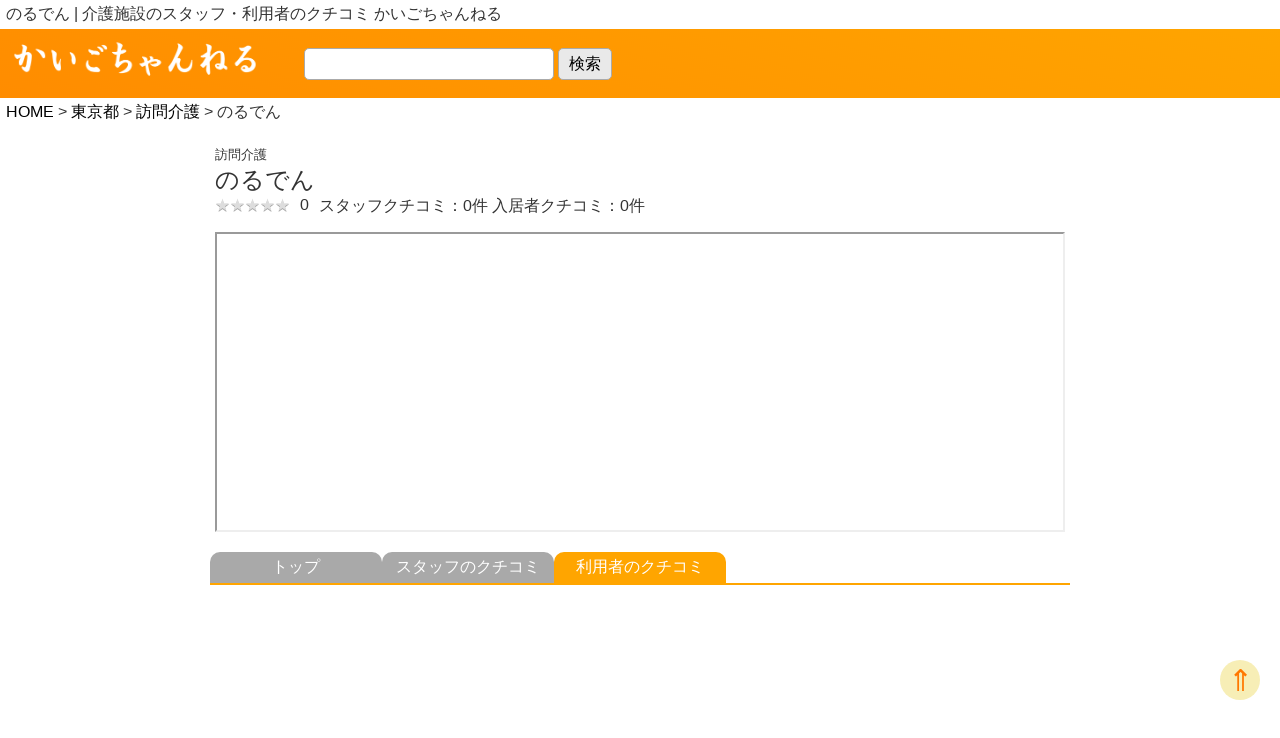

--- FILE ---
content_type: text/html; charset=UTF-8
request_url: https://kaigochannel.com/detail/233/resident
body_size: 7607
content:
<!DOCTYPE html>
<html lang="ja">
<head prefix="og: http://ogp.me/ns# article: http://ogp.me/ns/article# fb: http://ogp.me/ns/fb#">
    <meta charset="UTF-8">
    <meta name="viewport" content="width=device-width, initial-scale=1.0">
    <meta name="description" content="Explore our expert kaigo solutions for caregiving. Learn more about our comprehensive services and resources for quality care."> 
    <link rel="shortcut icon" href="/static/favicon.ico">
    

<meta name="robots" content="index, follow">
<link rel="canonical" href="https://kaigochannel.com/detail/233/resident">
<meta name="description" content="のるでんの施設詳細ページです。のるでん のるでん ストレスケアリゾート株式会社 東京都足立区柳原1-11-11 足立区千住地域（柳原1～2丁目、日の出町、千住東1～2丁目、千住旭町、千住関屋町、千住曙町、千住河原町、千住橋戸町、千住仲町、千住中居町、千住宮元町、千住1～5丁目、千住寿町、千住柳町、千住龍田町、千住大川町、千住元町、千住桜木町1～2丁目、千住緑町1～3）、荒川区（南千住1～8丁目、荒川1～8丁目、西日暮里1～6丁目、東尾久1～8丁目、東日暮里1～6丁目）、葛飾区（堀切1～4丁目）、江東区、墨田区 京成関屋より徒歩5分
北千住駅より徒歩15分 03-6806-1014 事業所の訪問介護員等は、要介護者等の心身の状況、その置かれている環境等に応じて、その有する能力に応じ自立した日常生活を営むことができるよう、入浴、排せつ、食事の介護その他の生活全般にわたる援助を行う。
事業の実施にあたっては、関係区市町村、地域包括支援センター、地域の保健・医療福祉サービスとの綿密な連携を図り、総合的なサービスの提供に努めるものとする 理学療法士がサービス提供責任者の事業所。
ICFに基づきヘルパーとして活動と参加にアプローチをしていく。ADLを視覚化して廃用の問題や機能、能力の向上に対して各関係者で情報を共有し各関係者が同じ目線で同じ指針でADL向上に努めていく。ADLを上げたい人やADLを下げたくない人に今までにないサービス提供を実施する事業所 訪問介護 1372112951">
<meta property="og:url" content="https://kaigochannel.com/detail/233/resident">
<meta property="og:type" content="article">
<meta property="og:title" content="のるでん 利用者クチコミ | かいごちゃんねる">
<meta property="og:description" content="のるでんの施設詳細ページです。のるでん のるでん ストレスケアリゾート株式会社 東京都足立区柳原1-11-11 足立区千住地域（柳原1～2丁目、日の出町、千住東1～2丁目、千住旭町、千住関屋町、千住曙町、千住河原町、千住橋戸町、千住仲町、千住中居町、千住宮元町、千住1～5丁目、千住寿町、千住柳町、千住龍田町、千住大川町、千住元町、千住桜木町1～2丁目、千住緑町1～3）、荒川区（南千住1～8丁目、荒川1～8丁目、西日暮里1～6丁目、東尾久1～8丁目、東日暮里1～6丁目）、葛飾区（堀切1～4丁目）、江東区、墨田区 京成関屋より徒歩5分
北千住駅より徒歩15分 03-6806-1014 事業所の訪問介護員等は、要介護者等の心身の状況、その置かれている環境等に応じて、その有する能力に応じ自立した日常生活を営むことができるよう、入浴、排せつ、食事の介護その他の生活全般にわたる援助を行う。
事業の実施にあたっては、関係区市町村、地域包括支援センター、地域の保健・医療福祉サービスとの綿密な連携を図り、総合的なサービスの提供に努めるものとする 理学療法士がサービス提供責任者の事業所。
ICFに基づきヘルパーとして活動と参加にアプローチをしていく。ADLを視覚化して廃用の問題や機能、能力の向上に対して各関係者で情報を共有し各関係者が同じ目線で同じ指針でADL向上に努めていく。ADLを上げたい人やADLを下げたくない人に今までにないサービス提供を実施する事業所 訪問介護 1372112951">
<meta property="og:site_name" content="かいごちゃんねる">
<meta property="og:image" content="https://kaigochannel.com/static/logo.png">
<title>のるでん 利用者クチコミ | かいごちゃんねる</title>

    <!-- Google Tag Manager -->
    <script>(function(w,d,s,l,i){w[l]=w[l]||[];w[l].push({'gtm.start':
    new Date().getTime(),event:'gtm.js'});var f=d.getElementsByTagName(s)[0],
    j=d.createElement(s),dl=l!='dataLayer'?'&l='+l:'';j.async=true;j.src=
    'https://www.googletagmanager.com/gtm.js?id='+i+dl;f.parentNode.insertBefore(j,f);
    })(window,document,'script','dataLayer','GTM-PMNWGD3');</script>
    <!-- End Google Tag Manager -->

    <link rel="stylesheet" href="/static/reset.css">
    <link rel="stylesheet" type="text/css" href="/static/utils.css" />
    <link rel="stylesheet" href="/static/style.css?v=2">
    <link rel="stylesheet" href="/static/star_rating.css">
    <script src="/static/font-awesome(5.15.4)/all.min.js"></script>
    <script src="https://code.jquery.com/jquery-3.1.1.min.js"></script>
    <script src="https://cdn.jsdelivr.net/npm/axios/dist/axios.min.js"></script>
    <script defer src="https://cdnjs.cloudflare.com/ajax/libs/Chart.js/2.9.4/Chart.min.js"></script>
    <script defer src="/static/chart.js"></script>
    <script defer src="/static/utils.js"></script>
    <script defer src="/static/validation.js"></script>
</head>
<body>
<!-- Google Tag Manager (noscript) -->
<noscript><iframe src="https://www.googletagmanager.com/ns.html?id=GTM-PMNWGD3"
height="0" width="0" style="display:none;visibility:hidden"></iframe></noscript>
<!-- End Google Tag Manager (noscript) -->

<h1 id="headText">のるでん | 介護施設のスタッフ・利用者のクチコミ かいごちゃんねる</h1>
<header class="detail-header">
    <a href="/">
        <img width="250" height="60" src="/static/logo.svg" class="logo" alt="かいごチャンネル">
    </a>
    <form action="/search" method="get" class="detail-keywordSearch-form">
        <input type="text" name="word" class="detail-keywordSearch-input">
        <input type="submit" value="検索" class="detail-keywordSearch-button">
    </form>    
</header>
<div class="breadcrumbs">
    <a href="/">HOME</a> > <a href="/categories/tokyo">東京都</a> > <a href="/categories/tokyo/110">訪問介護</a> > のるでん
</div>


<main>
    <div class="detail-summary overview">
        <p class="detail-service">訪問介護</p>
        <p class="detail-homeName">のるでん</p>
        <div class="star-line">
            <div class="star">
                <div class="star-top"
                     style="width: 0.0%">
                    <span>★</span><span>★</span><span>★</span><span>★</span><span>★</span>
                </div>
                <div class="star-bottom">
                    <span>★</span><span>★</span><span>★</span><span>★</span><span>★</span>
                </div>
            </div>
            <p class="detail-starNum">0</p>
            <p class="star-line-elem">
                スタッフクチコミ：0件
                <br class="sp-show">
                入居者クチコミ：0件
            </p>
        </div>
        <input type="hidden" id="gmapAddress"
               value="東京都足立区柳原1-11-11">
        <input type="hidden" id="lat" value="35.746900100000000">
        <input type="hidden" id="lon" value="139.814127399999960">
        <div id="googleMap">
            <div class="googleMap-item w100per">
                <iframe src="https://www.google.com/maps/embed/v1/place?key=AIzaSyB5rT8oVJO239ZOkXDTRKSN7dYYj78_-J4
    &q=のるでん&center=35.746900100000000,139.814127399999960"
                        height="100%" width="100%"></iframe>
            </div>
             
        </div>
    </div>

    <ul id="detail-tab">
        <li><a href="/detail/233/top"
               class="detail-tab-item">トップ</a></li>
        <li><a href="/detail/233/staff" class="detail-tab-item">スタッフの<br
                class="sp-show">クチコミ</a></li>
        <li><a href="/detail/233/resident"
               class="detail-tab-item currentTab">利用者の<br class="sp-show">クチコミ</a>
        </li>
    </ul>

    

<script async src="https://pagead2.googlesyndication.com/pagead/js/adsbygoogle.js?client=ca-pub-1885300263457171"
     crossorigin="anonymous"></script>
<!-- 広告 -->
<ins class="adsbygoogle"
     style="display:block"
     data-ad-client="ca-pub-1885300263457171"
     data-ad-slot="9925723498"
     data-ad-format="auto"
     data-full-width-responsive="true"></ins>
<script>
     (adsbygoogle = window.adsbygoogle || []).push({});
</script>
<section>
    <input type="hidden" id="residentTitleList" value="費用・価格,居室・設備,施設の雰囲気,介護・看護・医療体制,周辺環境,行事・イベント">
    <input type="hidden" id="residentDataList" value="">
    <div class="detail-kuchikomi-summary">
        <div class="detail-chart">
            <canvas id="residentChart" height="200"></canvas>
        </div>
        <div class="star-line">
            利用者の総合評価：
            <div class="star">
                <div class="star-top" style="width: 0.0%">
                    <span>★</span><span>★</span><span>★</span><span>★</span><span>★</span>
                </div>
                <div class="star-bottom">
                    <span>★</span><span>★</span><span>★</span><span>★</span><span>★</span>
                </div>
            </div>
            0
        </div>
        <div>利用者のクチコミ：0件</div>
    </div>

    
    <button type="button" id="kuchikomi_button">クチコミを投稿する</button>
    <form id="kuchikomi_area" action="/kuchikomi" method="post" style="display: none;">
        <div>
            <label>ニックネーム</label>
            <input type="text" name="nick_name" class="kuchikomi_area_input">
        </div>
        <div>
            <label>年齢</label>
            <input type="number" name="age" class="kuchikomi_area_input">
        </div>
        <div>
            <label>性別</label>
            <input type="radio" name="gender" value="M">男
            <input type="radio" name="gender" value="F">女
        </div>
        
        <div>
            <label>費用・価格</label>
            <span class="star-rating">
        <input type="radio" name="star_7" value="1"><i></i>
        <input type="radio" name="star_7" value="2"><i></i>
        <input type="radio" name="star_7" value="3"><i></i>
        <input type="radio" name="star_7" value="4"><i></i>
        <input type="radio" name="star_7" value="5"><i></i>
      </span>
        </div>
        
        <div>
            <label>居室・設備</label>
            <span class="star-rating">
        <input type="radio" name="star_8" value="1"><i></i>
        <input type="radio" name="star_8" value="2"><i></i>
        <input type="radio" name="star_8" value="3"><i></i>
        <input type="radio" name="star_8" value="4"><i></i>
        <input type="radio" name="star_8" value="5"><i></i>
      </span>
        </div>
        
        <div>
            <label>施設の雰囲気</label>
            <span class="star-rating">
        <input type="radio" name="star_9" value="1"><i></i>
        <input type="radio" name="star_9" value="2"><i></i>
        <input type="radio" name="star_9" value="3"><i></i>
        <input type="radio" name="star_9" value="4"><i></i>
        <input type="radio" name="star_9" value="5"><i></i>
      </span>
        </div>
        
        <div>
            <label>介護・看護・医療体制</label>
            <span class="star-rating">
        <input type="radio" name="star_10" value="1"><i></i>
        <input type="radio" name="star_10" value="2"><i></i>
        <input type="radio" name="star_10" value="3"><i></i>
        <input type="radio" name="star_10" value="4"><i></i>
        <input type="radio" name="star_10" value="5"><i></i>
      </span>
        </div>
        
        <div>
            <label>周辺環境</label>
            <span class="star-rating">
        <input type="radio" name="star_11" value="1"><i></i>
        <input type="radio" name="star_11" value="2"><i></i>
        <input type="radio" name="star_11" value="3"><i></i>
        <input type="radio" name="star_11" value="4"><i></i>
        <input type="radio" name="star_11" value="5"><i></i>
      </span>
        </div>
        
        <div>
            <label>行事・イベント</label>
            <span class="star-rating">
        <input type="radio" name="star_12" value="1"><i></i>
        <input type="radio" name="star_12" value="2"><i></i>
        <input type="radio" name="star_12" value="3"><i></i>
        <input type="radio" name="star_12" value="4"><i></i>
        <input type="radio" name="star_12" value="5"><i></i>
      </span>
        </div>
        
        <div>
            <label>コメント</label>
            <textarea name="comment"></textarea>
        </div>
        <p id="commentError" style="color:red; text-align: center"></p>
        <p style="text-align: center;">口コミ投稿後の編集はできません。<br>
            投稿可能な口コミは一人一投稿までとします。
        </p>
        <div>
            <input type="hidden" name="id" value="233">
            <input type="hidden" name="attribute" value="resident">
            <input type="submit" value="投稿" id="kuchikomi_submit_button">
        </div>
    </form>

    <h2 class="h2Title">掲示板の新着書き込み</h2>
    <div class="homeList">
        
        <div class="homeList-elem p-1 px-2">
            <a href="/board/8150">
                <p class="text-lines2 text-left">私達のたちばな</p>
                <p class="homeList-kuchikomiCount text-left mt-2">
                    <span>6時間25分前</span>
                    <span>(レス:7件)</span>
                </p>
            </a>
        </div>
        
        <div class="homeList-elem p-1 px-2">
            <a href="/board/8124">
                <p class="text-lines2 text-left">髙橋秀幸について</p>
                <p class="homeList-kuchikomiCount text-left mt-2">
                    <span>11時間20分前</span>
                    <span>(レス:112件)</span>
                </p>
            </a>
        </div>
        
        <div class="homeList-elem p-1 px-2">
            <a href="/board/8152">
                <p class="text-lines2 text-left">胡散臭い利用者通報</p>
                <p class="homeList-kuchikomiCount text-left mt-2">
                    <span>3日 23時間53分前</span>
                    <span>(レス:4件)</span>
                </p>
            </a>
        </div>
        
        <div class="homeList-elem p-1 px-2">
            <a href="/board/8123">
                <p class="text-lines2 text-left">五臓六腑に暖かさがしみわたる、たちばなの園</p>
                <p class="homeList-kuchikomiCount text-left mt-2">
                    <span>4日 8時間21分前</span>
                    <span>(レス:57件)</span>
                </p>
            </a>
        </div>
        
        <div class="homeList-elem p-1 px-2">
            <a href="/board/8118">
                <p class="text-lines2 text-left">悪　ジョイライフ高島平</p>
                <p class="homeList-kuchikomiCount text-left mt-2">
                    <span>4日 23時間24分前</span>
                    <span>(レス:27件)</span>
                </p>
            </a>
        </div>
        
    </div>
    <div class="w-100 text-right">
        <a href="/board">
            <span class="mr-1">書き込み一覧</span>
            <i class="fas fa-angle-right"></i>
        </a>
    </div>

    <h2 class="h2Title">周辺クチコミ施設</h2>
    <div align="center">
        <script async src="https://pagead2.googlesyndication.com/pagead/js/adsbygoogle.js?client=ca-pub-1885300263457171"
            crossorigin="anonymous"></script>
        <ins class="adsbygoogle"
            style="display:block"
            data-ad-format="autorelaxed"
            data-ad-client="ca-pub-1885300263457171"
            data-ad-slot="4428296336"></ins>
        <script>
            (adsbygoogle = window.adsbygoogle || []).push({});
        </script>
        <form action="/search" method="get" class="search-form">
            <div class="search-form-div">
                <p>施設を探す（法人名、施設名、地名など）</p>
                <input type="text" name="word" value="" class="keywordSearch-input">
                <input type="submit" value="検索" class="keywordSearch-button">
            </div>
        </form>
    </div>
</section>

<script>
document.addEventListener('DOMContentLoaded', function () {
    // スパム検証機能
    function validateSpamComment(text) {
        if (!text || typeof text !== 'string') {
            return {
                isValid: false,
                reason: 'コメントが入力されていません'
            };
        }
        
        const cleanText = text.trim();
        
        if (cleanText.length === 0) {
            return {
                isValid: false,
                reason: 'コメントが入力されていません'
            };
        }
        
        // スパムワードリスト（建設的な批判は除外、明らかな誹謗中傷のみ）
        const severeSpamWords = [
            '死ね','殺す'
        ];
        
        // 商業スパムワード（副業・営業系）
        const commercialSpamWords = [
            '儲かる', '副業', '在宅ワーク', '簡単', '稼げる', '無料',
            'クリック', 'LINE', '登録', '会員', 'ポイント',
            '今すぐ', '限定', '特別', '連絡ください', '連絡して'
        ];
        
        // 建設的批判で使われる可能性のある言葉（単独では判定しない）
        const criticalWords = ['死ね'];
        
        // 文脈を考慮した判定（長いコメントでは建設的批判として許可）
        const isLongConstructiveComment = cleanText.length > 30;
        
        // 繰り返しパターンのチェック（より厳しく）
        // 同じ文字の3回以上の繰り返し (例: あああ、111、etc.)
        if (/(.)\1{2,}/.test(cleanText)) {
            return {
                isValid: false,
                reason: '同じ文字の繰り返しが多すぎます'
            };
        }
        
        // 2-3文字の単語の2回以上の繰り返し (例: ゴミゴミ、バカバカバカ)
        if (/(.{2,3})\1{1,}/.test(cleanText)) {
            return {
                isValid: false,
                reason: '同じ単語の繰り返しが多すぎます'
            };
        }
        
        // 1文字の単語の3回以上の繰り返し (あああ、111など)
        if (/(.{1})\1{2,}/.test(cleanText)) {
            return {
                isValid: false,
                reason: '同じ文字の繰り返しが多すぎます'
            };
        }
        
        // URL検出
        if (/https?:\/\/[^\s/$.?#].[^\s]*/i.test(cleanText)) {
            return {
                isValid: false,
                reason: 'URLを含むコメントは投稿できません'
            };
        }
        
        // メールアドレス検出
        if (/[a-zA-Z0-9._%+-]+@[a-zA-Z0-9.-]+\.[a-zA-Z]{2,}/i.test(cleanText)) {
            return {
                isValid: false,
                reason: 'メールアドレスを含むコメントは投稿できません'
            };
        }
        
        // 電話番号検出
        if (/(?:\d{2,4}-\d{2,4}-\d{4}|\d{10,11})/.test(cleanText)) {
            return {
                isValid: false,
                reason: '電話番号を含むコメントは投稿できません'
            };
        }
        
        // スパムワード検出（段階的判定）
        const lowerText = cleanText.toLowerCase();
        
        // 1. 重大な誹謗中傷ワードは即座にブロック
        for (let i = 0; i < severeSpamWords.length; i++) {
            if (lowerText.indexOf(severeSpamWords[i].toLowerCase()) !== -1) {
                return {
                    isValid: false,
                    reason: '不適切な言葉が含まれています'
                };
            }
        }
        
        // 2. 商業スパムワードをチェック
        for (let i = 0; i < commercialSpamWords.length; i++) {
            if (lowerText.indexOf(commercialSpamWords[i].toLowerCase()) !== -1) {
                return {
                    isValid: false,
                    reason: '営業・宣伝目的のコメントは投稿できません'
                };
            }
        }
        
        // 3. 建設的批判の言葉は文脈を考慮
        if (!isLongConstructiveComment) {
            for (let i = 0; i < criticalWords.length; i++) {
                if (lowerText.indexOf(criticalWords[i].toLowerCase()) !== -1) {
                    return {
                        isValid: false,
                        reason: 'より詳しい内容で投稿してください（30文字以上）'
                    };
                }
            }
        }
        
        // 重大な不適切単語の繰り返しパターンを具体的にチェック（建設的批判の言葉は除外）
        const badWordRepeats = [
            /ゴミ.{0,5}ゴミ/i, /バカ.{0,5}バカ/i, /クソ.{0,5}クソ/i, 
            /アホ.{0,5}アホ/i, /クズ.{0,5}クズ/i, /カス.{0,5}カス/i
        ];
        
        for (let pattern of badWordRepeats) {
            if (pattern.test(cleanText)) {
                return {
                    isValid: false,
                    reason: '不適切な言葉の繰り返しが含まれています'
                };
            }
        }
        
        // 英数字過多チェック
        let alphanumCount = 0;
        for (let i = 0; i < cleanText.length; i++) {
            if (/[a-zA-Z0-9]/.test(cleanText[i])) {
                alphanumCount++;
            }
        }
        if (alphanumCount > 20) {
            return {
                isValid: false,
                reason: '英数字が多すぎます'
            };
        }
        
        // 短すぎるコメント（建設的な批判を促すため）
        if (cleanText.length < 10) {
            return {
                isValid: false,
                reason: 'コメントが短すぎます（10文字以上入力してください）'
            };
        }
        
        // 長すぎるコメント
        if (cleanText.length > 1000) {
            return {
                isValid: false,
                reason: 'コメントが長すぎます（1000文字以内で入力してください）'
            };
        }
        
        return {
            isValid: true,
            reason: ''
        };
    }

    // クチコミボタンのイベントリスナー
    let kuchikomiButton = document.getElementById('kuchikomi_button');
    if (kuchikomiButton) {
        kuchikomiButton.addEventListener('click', function () {
            let kuchikomiArea = document.getElementById('kuchikomi_area');
            if (kuchikomiArea) {
                kuchikomiArea.style.display = 'block';
            }
        });
    }

    // 投稿ボタンのイベントリスナー
    let submitButton = document.getElementById('kuchikomi_submit_button');
    if (submitButton) {
        submitButton.addEventListener('click', function (event) {
            event.preventDefault();

            let commentError = document.getElementById('commentError');
            let commentInput = document.getElementsByName('comment')[0];
            
            if (commentError) {
                commentError.textContent = '';
            }

            if (commentInput) {
                let comment = commentInput.value;
                
                // スパム検証を実行
                const validationResult = validateSpamComment(comment);
                
                if (!validationResult.isValid) {
                    if (commentError) {
                        commentError.textContent = '投稿できません: ' + validationResult.reason;
                    }
                    return false;
                }

                // 検証に通った場合はフォームを送信
                let kuchikomiForm = document.getElementById('kuchikomi_area');
                if (kuchikomiForm) {
                    kuchikomiForm.submit();
                }
            }
        });
    }
});
</script>
</main>
<script type="application/ld+json">
{
  "@context": "https://schema.org",
  "@type": "BreadcrumbList",
  "itemListElement": [{
    "@type": "ListItem",
    "position": 1,
    "name": "HOME",
    "item": "https://kaigochannel.com"
  },{
    "@type": "ListItem",
    "position": 2,
    "name": "のるでん"
  }]
}
</script>

<footer id="footer">
    <a href="/">かいごちゃんねる</a>
    <ul class="footerMenu">
        <li><a href="/owner">運営者</a></li>
        <li><a href="/rule">利用規約</a></li>
        <li><a href="/privacy">プライバシーポリシー</a></li>
    </ul>
    <p>Copyright © Kaigo Channel. All rights reserved.</p>
     <a href="#" class="scrollToTop" style="position: fixed;
    bottom: 20px;
    right: 20px;
    color: #ff7800;
    min-width: 40px;
    min-height: 40px;
    border-radius: 50%;
    background-color: #e5ca1c52;
    display: flex;
    justify-content: center;
    align-items: center;">&uArr;</a>
</footer>
<script>
    var body = document.body,
    html = document.documentElement;

    var body_height = Math.max(body.scrollHeight, body.offsetHeight);
    var html_height = Math.max(html.clientHeight, html.scrollHeight, html.offsetHeight);

    if(body_height < html_height){
        var footer_elm = document.getElementById("footer");
        footer_elm.style.position = "fixed";
        footer_elm.style.bottom = "0";
        footer_elm.style.width = "100%";
    }
</script>
<script>
$(document).ready(function(){
	
	//Check to see if the window is top if not then display button
	$(window).scroll(function(){
		if ($(this).scrollTop() > 500) {
			$('.scrollToTop').fadeIn();
		} else {
			$('.scrollToTop').fadeOut();
		}
	});
	
	//Click event to scroll to top
	$('.scrollToTop').click(function(){
		$('html, body').animate({scrollTop : 0},800);
		return false;
	});
	
});
</script>
</body>
</html>8


--- FILE ---
content_type: text/html; charset=utf-8
request_url: https://www.google.com/recaptcha/api2/aframe
body_size: 269
content:
<!DOCTYPE HTML><html><head><meta http-equiv="content-type" content="text/html; charset=UTF-8"></head><body><script nonce="qUnSgQGCjr2FSTzT6AycXw">/** Anti-fraud and anti-abuse applications only. See google.com/recaptcha */ try{var clients={'sodar':'https://pagead2.googlesyndication.com/pagead/sodar?'};window.addEventListener("message",function(a){try{if(a.source===window.parent){var b=JSON.parse(a.data);var c=clients[b['id']];if(c){var d=document.createElement('img');d.src=c+b['params']+'&rc='+(localStorage.getItem("rc::a")?sessionStorage.getItem("rc::b"):"");window.document.body.appendChild(d);sessionStorage.setItem("rc::e",parseInt(sessionStorage.getItem("rc::e")||0)+1);localStorage.setItem("rc::h",'1768396879834');}}}catch(b){}});window.parent.postMessage("_grecaptcha_ready", "*");}catch(b){}</script></body></html>